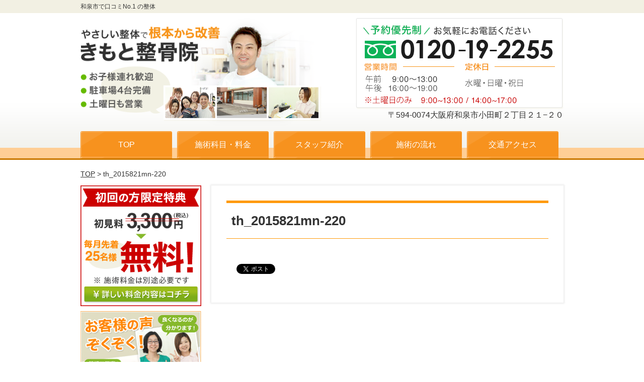

--- FILE ---
content_type: text/html; charset=UTF-8
request_url: https://kimoto-seikotu.com/symptomscat/neck/th_2015821mn-220/
body_size: 7965
content:
<!DOCTYPE html>
<!--[if lt IE 7 ]><html class="ie6" lang="ja" prefix="og: http://ogp.me/ns# fb: http://ogp.me/ns/fb# article: http://ogp.me/ns/article#"><![endif]-->
<!--[if IE 7 ]><html class="ie7" lang="ja" prefix="og: http://ogp.me/ns# fb: http://ogp.me/ns/fb# article: http://ogp.me/ns/article#"><![endif]-->
<!--[if IE 8 ]><html class="ie8" lang="ja" prefix="og: http://ogp.me/ns# fb: http://ogp.me/ns/fb# article: http://ogp.me/ns/article#"><![endif]-->
<!--[if IE 9 ]><html class="ie9" lang="ja" prefix="og: http://ogp.me/ns# fb: http://ogp.me/ns/fb# article: http://ogp.me/ns/article#"><![endif]-->
<!--[if (gt IE 9)|!(IE)]><!-->
<html lang="ja" prefix="og: http://ogp.me/ns# fb: http://ogp.me/ns/fb# article: http://ogp.me/ns/article#">
<!--<![endif]-->
<head>
<meta charset="utf-8">
<title>
 &raquo; th_2015821mn-220</title>
<meta name="viewport" content="width=device-width,user-scalable=yes">
<meta name="format-detection" content="telephone=no">
<link rel="shortcut icon" href="https://kimoto-seikotu.com/wp-content/themes/selfull/images/orange/favicon.ico">
<link rel="apple-touch-icon-precomposed" href="https://kimoto-seikotu.com/wp-content/themes/selfull/images/orange/apple-icon.png">
<link rel="stylesheet" href="https://kimoto-seikotu.com/wp-content/themes/selfull/css/reset.css" media="all">
<link rel="stylesheet" href="https://kimoto-seikotu.com/wp-content/themes/selfull/css/layout.css" media="all">
<link rel="stylesheet" href="https://kimoto-seikotu.com/wp-content/themes/selfull/css/module.css" media="all">
<link rel="stylesheet" href="https://kimoto-seikotu.com/wp-content/themes/selfull/css/page.css" media="all">
<link rel="stylesheet" href="https://kimoto-seikotu.com/wp-content/themes/selfull/css/print.css" media="all">
<link rel="stylesheet" href="https://kimoto-seikotu.com/wp-content/themes/selfull/css/block.css" media="all">
<link rel="stylesheet" href="https://kimoto-seikotu.com/wp-content/themes/selfull/css/important.css" media="all">
<link rel="stylesheet" href="https://kimoto-seikotu.com/wp-content/themes/selfull/css/site-color.css" media="all">
<link rel="stylesheet" href="https://kimoto-seikotu.com/wp-content/themes/selfull/style.css" media="all">

		<script type="text/javascript">
			window._wpemojiSettings = {"baseUrl":"https:\/\/s.w.org\/images\/core\/emoji\/72x72\/","ext":".png","source":{"concatemoji":"https:\/\/kimoto-seikotu.com\/wp-includes\/js\/wp-emoji-release.min.js?ver=4.3.1"}};
			!function(a,b,c){function d(a){var c=b.createElement("canvas"),d=c.getContext&&c.getContext("2d");return d&&d.fillText?(d.textBaseline="top",d.font="600 32px Arial","flag"===a?(d.fillText(String.fromCharCode(55356,56812,55356,56807),0,0),c.toDataURL().length>3e3):(d.fillText(String.fromCharCode(55357,56835),0,0),0!==d.getImageData(16,16,1,1).data[0])):!1}function e(a){var c=b.createElement("script");c.src=a,c.type="text/javascript",b.getElementsByTagName("head")[0].appendChild(c)}var f,g;c.supports={simple:d("simple"),flag:d("flag")},c.DOMReady=!1,c.readyCallback=function(){c.DOMReady=!0},c.supports.simple&&c.supports.flag||(g=function(){c.readyCallback()},b.addEventListener?(b.addEventListener("DOMContentLoaded",g,!1),a.addEventListener("load",g,!1)):(a.attachEvent("onload",g),b.attachEvent("onreadystatechange",function(){"complete"===b.readyState&&c.readyCallback()})),f=c.source||{},f.concatemoji?e(f.concatemoji):f.wpemoji&&f.twemoji&&(e(f.twemoji),e(f.wpemoji)))}(window,document,window._wpemojiSettings);
		</script>
		<style type="text/css">
img.wp-smiley,
img.emoji {
	display: inline !important;
	border: none !important;
	box-shadow: none !important;
	height: 1em !important;
	width: 1em !important;
	margin: 0 .07em !important;
	vertical-align: -0.1em !important;
	background: none !important;
	padding: 0 !important;
}
</style>
<link rel='stylesheet' id='contact-form-7-css'  href='https://kimoto-seikotu.com/wp-content/plugins/contact-form-7/includes/css/styles.css?ver=4.3' type='text/css' media='all' />
<script type='text/javascript' src='https://kimoto-seikotu.com/wp-includes/js/jquery/jquery.js?ver=1.11.3'></script>
<script type='text/javascript' src='https://kimoto-seikotu.com/wp-includes/js/jquery/jquery-migrate.min.js?ver=1.2.1'></script>
<link rel='shortlink' href='https://kimoto-seikotu.com/?p=2641' />
<script>
  (function(i,s,o,g,r,a,m){i['GoogleAnalyticsObject']=r;i[r]=i[r]||function(){
  (i[r].q=i[r].q||[]).push(arguments)},i[r].l=1*new Date();a=s.createElement(o),
  m=s.getElementsByTagName(o)[0];a.async=1;a.src=g;m.parentNode.insertBefore(a,m)
  })(window,document,'script','https://www.google-analytics.com/analytics.js','ga');

  ga('create', 'UA-37784164-1', 'auto');
  ga('send', 'pageview');

</script><!-- Google Tag Manager -->
<script>(function(w,d,s,l,i){w[l]=w[l]||[];w[l].push({'gtm.start':
new Date().getTime(),event:'gtm.js'});var f=d.getElementsByTagName(s)[0],
j=d.createElement(s),dl=l!='dataLayer'?'&l='+l:'';j.async=true;j.src=
'https://www.googletagmanager.com/gtm.js?id='+i+dl;f.parentNode.insertBefore(j,f);
})(window,document,'script','dataLayer','GTM-MQSTHM4');</script>
<!-- End Google Tag Manager -->
</head>

<body id="site-color-orange" class="attachment">
<div id="fb-root"></div>
<script>(function(d, s, id) {
  var js, fjs = d.getElementsByTagName(s)[0];
  if (d.getElementById(id)) return;
  js = d.createElement(s); js.id = id;
  js.src = "//connect.facebook.net/ja_JP/all.js#xfbml=1&appId=218278931565089";
  fjs.parentNode.insertBefore(js, fjs);
}(document, 'script', 'facebook-jssdk'));</script>
<div id="site">
  <header id="global-header" role="banner">
		<h1 class="site-title"><span class="inner">和泉市で口コミNo.1 の整体</span></h1>
			
<div id="hdbg">
<div class="inner">
			<div id="global-header-main-pc" class="clearfix">
				<div id="global-header-main-pc-left">
					<p class="logo"><a href="https://kimoto-seikotu.com/"><img src="https://kimoto-seikotu.com/wp-content/uploads/2016/03/header-logo.png" alt="きもと整骨院" rel="home" /></a></p>
						
				</div>
				<div id="global-header-main-pc-right">

<p><a href="https://kimoto-seikotu.com/contact/"><img src="https://kimoto-seikotu.com/wp-content/themes/selfull/images/common/head01.png"></a></p>
<p class="address">〒594-0074大阪府和泉市小田町２丁目２１−２０</p>
				</div>
			</div>
			
			<div id="global-header-main-sp" class="clearfix fixed-set">
				<div id="global-header-main-sp-left">
					<p class="logo"><a href="https://kimoto-seikotu.com/"><img src="https://kimoto-seikotu.com/wp-content/uploads/2016/03/sp-logo.png" title="きもと整骨院" rel="home" /></a></p>
				</div>
							</div>
						
		</div><!-- / .inner -->
</div>
		
		<nav id="global-nav-pc" class="fixed-set" role="navigation">
			<div class="menu-%e3%82%b0%e3%83%ad%e3%83%bc%e3%83%90%e3%83%ab%e3%83%a1%e3%83%8b%e3%83%a5%e3%83%bc-container"><ul id="menu-%e3%82%b0%e3%83%ad%e3%83%bc%e3%83%90%e3%83%ab%e3%83%a1%e3%83%8b%e3%83%a5%e3%83%bc" class="menu"><li id="menu-item-1587" class="menu-item menu-item-type-post_type menu-item-object-page menu-item-1587"><a href="https://kimoto-seikotu.com/">TOP</a></li>
<li id="menu-item-1575" class="menu-item menu-item-type-post_type menu-item-object-page menu-item-1575"><a href="https://kimoto-seikotu.com/menu/">施術科目・料金</a></li>
<li id="menu-item-1574" class="menu-item menu-item-type-post_type menu-item-object-page menu-item-1574"><a href="https://kimoto-seikotu.com/staff/">スタッフ紹介</a></li>
<li id="menu-item-1577" class="menu-item menu-item-type-post_type menu-item-object-page menu-item-1577"><a href="https://kimoto-seikotu.com/flow/">施術の流れ</a></li>
<li id="menu-item-1576" class="menu-item menu-item-type-post_type menu-item-object-page menu-item-1576"><a href="https://kimoto-seikotu.com/access/">交通アクセス</a></li>
</ul></div>		</nav><!-- / #global-nav-pc --> 
		
		<div id="global-nav-sp" class="fixed" role="navigation">
			<ul class="clearfix">
				<li class="top"><a href="https://kimoto-seikotu.com/">トップ</a></li>
				<li class="menu"><a href="https://kimoto-seikotu.com/menu/">施術・料金</a></li>
				<li class="time"><a href="https://kimoto-seikotu.com/time/">営業時間</a></li>
				<li class="access"><a href="https://kimoto-seikotu.com/access/">アクセス</a></li>
				<li class="contact"><a href="https://kimoto-seikotu.com/contact/"><span>お問合せ</span></a></li>
			</ul>
		</div><!-- / #global-nav-sp--> 
	</header><!-- / #global-header -->
	
	<div id="contents" class="clearfix">
					<div class="breadcrumb"><div class="inner"><a href="https://kimoto-seikotu.com">TOP</a> &gt;
									th_2015821mn-220							</div></div>
				<main id="main" role="main">
	<article id="id-2641" class="type-page">
		<header class="entry-header">
			<h1>th_2015821mn-220</h1>
		</header><!-- .entry-header -->
		
		<div class="entry-content">
			<div class="editor"></div>
						<div id="sns-box">
    <ul class="clearfix">
      <li class="facebook">
				<div class="fb-like" data-href="https://kimoto-seikotu.com/symptomscat/neck/th_2015821mn-220/" data-layout="button_count" data-action="like" data-show-faces="false" data-share="false"/>      </li>
      <li class="twitter">
				<a href="https://twitter.com/share" class="twitter-share-button" data-count="vertical" data-via="" data-url="https://kimoto-seikotu.com/symptomscat/neck/th_2015821mn-220/" data-text="th_2015821mn-220">Tweet</a><script type="text/javascript" src="//platform.twitter.com/widgets.js"></script> 
      </li>
      <li class="googleplus"><script type="text/javascript" src="https://apis.google.com/js/plusone.js"></script>
        <g:plusone href="https://kimoto-seikotu.com/symptomscat/neck/th_2015821mn-220/"></g:plusone>
      </li>
      <li class="hatena">
				<a href="https://b.hatena.ne.jp/entry/https://kimoto-seikotu.com/symptomscat/neck/th_2015821mn-220/" class="hatena-bookmark-button" data-hatena-bookmark-title="th_2015821mn-220｜和泉市・岸和田市の整体なら、きもと整骨院"  title="このエントリーをはてなブックマークに追加"><img src="https://b.st-hatena.com/images/entry-button/button-only.gif" alt="このエントリーをはてなブックマークに追加" width="20" height="20" style="border: none;" /></a><script type="text/javascript" src="https://b.st-hatena.com/js/bookmark_button.js" charset="utf-8" async></script> 
      </li>
			<li class="line">
				<script type="text/javascript" src="//media.line.me/js/line-button.js?v=20140411" ></script>
				<script type="text/javascript">
				new media_line_me.LineButton({"pc":false,"lang":"ja","type":"a"});
				</script>
			</li>
    </ul>
</div>

		</div><!-- .entry-content --> 
		
	</article>
					</main><!-- #main -->
		<aside id="side" role="complementary">
			<ul class="side-bnr">
			<li><a href="/menu" ><img src="https://kimoto-seikotu.com/wp-content/uploads/2021/04/offer-side.png" alt="初回の方限定"></a></li>			<li><a href="/voices" ><img src="https://kimoto-seikotu.com/wp-content/uploads/2015/12/side-02.png" alt="お客様の声"></a></li>			<li><a href="https://kimoto-seikotu.com/recruit/" ><img src="https://kimoto-seikotu.com/wp-content/uploads/2016/05/kyujin-banner-p1.jpg" alt="きもと整骨院の求人情報"></a></li>		</ul>
		
		
		
	<div class="side-nav">
		<h2 class="side-nav-title">当院について</h2>
		<div class="menu-%e3%82%b5%e3%82%a4%e3%83%89%ef%bc%86%e3%83%95%e3%83%83%e3%82%bf%e3%83%bc-container"><ul id="menu-%e3%82%b5%e3%82%a4%e3%83%89%ef%bc%86%e3%83%95%e3%83%83%e3%82%bf%e3%83%bc" class="menu"><li id="menu-item-1580" class="menu-item menu-item-type-post_type menu-item-object-page menu-item-1580"><a href="https://kimoto-seikotu.com/">TOP</a></li>
<li id="menu-item-1581" class="menu-item menu-item-type-post_type menu-item-object-page menu-item-1581"><a href="https://kimoto-seikotu.com/staff/">スタッフ紹介</a></li>
<li id="menu-item-1586" class="menu-item menu-item-type-post_type menu-item-object-page menu-item-1586"><a href="https://kimoto-seikotu.com/menu/">施術科目・料金</a></li>
<li id="menu-item-3313" class="menu-item menu-item-type-post_type menu-item-object-page menu-item-3313"><a href="https://kimoto-seikotu.com/flow/">施術の流れ</a></li>
<li id="menu-item-3312" class="menu-item menu-item-type-post_type menu-item-object-page menu-item-3312"><a href="https://kimoto-seikotu.com/contact/">お問合せ</a></li>
<li id="menu-item-1583" class="menu-item menu-item-type-post_type menu-item-object-page menu-item-1583"><a href="https://kimoto-seikotu.com/faq/">よくあるご質問</a></li>
<li id="menu-item-1582" class="menu-item menu-item-type-post_type menu-item-object-page menu-item-1582"><a href="https://kimoto-seikotu.com/access/">交通アクセス</a></li>
<li id="menu-item-1578" class="menu-item menu-item-type-post_type menu-item-object-page menu-item-1578"><a href="https://kimoto-seikotu.com/voices/">お客様の声</a></li>
<li id="menu-item-2771" class="menu-item menu-item-type-post_type menu-item-object-page menu-item-2771"><a href="https://kimoto-seikotu.com/cases/">症例報告</a></li>
<li id="menu-item-2239" class="menu-item menu-item-type-post_type menu-item-object-page menu-item-2239"><a href="https://kimoto-seikotu.com/recommend/">同業者からの推薦動画</a></li>
<li id="menu-item-1579" class="menu-item menu-item-type-post_type menu-item-object-page menu-item-1579"><a href="https://kimoto-seikotu.com/sitemap/">サイトマップ</a></li>
<li id="menu-item-2334" class="menu-item menu-item-type-post_type menu-item-object-page menu-item-2334"><a href="https://kimoto-seikotu.com/recruit/">求人情報</a></li>
</ul></div>	</div><!-- / .side-nav -->

	<div class="side-nav">
		<h2 class="side-nav-title">お悩みの症状</h2>
		<div class="menu-%e4%b8%80%e8%88%ac%e7%97%87%e7%8a%b6-container"><ul id="menu-%e4%b8%80%e8%88%ac%e7%97%87%e7%8a%b6" class="menu"><li id="menu-item-3222" class="menu-item menu-item-type-post_type menu-item-object-symptomscat menu-item-3222"><a href="https://kimoto-seikotu.com/symptomscat/memai/">めまい</a></li>
<li id="menu-item-1779" class="menu-item menu-item-type-post_type menu-item-object-symptomscat menu-item-1779"><a href="https://kimoto-seikotu.com/symptomscat/zutsu/">頭痛</a></li>
<li id="menu-item-2978" class="menu-item menu-item-type-post_type menu-item-object-symptomscat menu-item-2978"><a href="https://kimoto-seikotu.com/symptomscat/henzutu/">偏頭痛</a></li>
<li id="menu-item-2865" class="menu-item menu-item-type-post_type menu-item-object-symptomscat menu-item-2865"><a href="https://kimoto-seikotu.com/symptomscat/menieru/">メニエール病</a></li>
<li id="menu-item-3000" class="menu-item menu-item-type-post_type menu-item-object-symptomscat menu-item-3000"><a href="https://kimoto-seikotu.com/symptomscat/toui/">良性発作性頭位めまい症(BPPV)</a></li>
<li id="menu-item-3192" class="menu-item menu-item-type-post_type menu-item-object-symptomscat menu-item-3192"><a href="https://kimoto-seikotu.com/symptomscat/atopic/">アトピー性皮膚炎</a></li>
<li id="menu-item-1778" class="menu-item menu-item-type-post_type menu-item-object-symptomscat menu-item-1778"><a href="https://kimoto-seikotu.com/symptomscat/gakukansetsu/">顎関節症・あごの痛み</a></li>
<li id="menu-item-1777" class="menu-item menu-item-type-post_type menu-item-object-symptomscat menu-item-1777"><a href="https://kimoto-seikotu.com/symptomscat/youtsu/">腰痛</a></li>
<li id="menu-item-1774" class="menu-item menu-item-type-post_type menu-item-object-symptomscat menu-item-1774"><a href="https://kimoto-seikotu.com/symptomscat/zakotsushinkei/">坐骨神経痛</a></li>
<li id="menu-item-2752" class="menu-item menu-item-type-post_type menu-item-object-symptomscat menu-item-2752"><a href="https://kimoto-seikotu.com/symptomscat/kyousaku/">脊柱管狭窄症</a></li>
<li id="menu-item-1644" class="menu-item menu-item-type-post_type menu-item-object-symptomscat menu-item-1644"><a href="https://kimoto-seikotu.com/symptomscat/hernia/">腰椎椎間板ヘルニア</a></li>
<li id="menu-item-2747" class="menu-item menu-item-type-post_type menu-item-object-symptomscat menu-item-2747"><a href="https://kimoto-seikotu.com/symptomscat/suberi/">腰椎すべり症</a></li>
<li id="menu-item-2194" class="menu-item menu-item-type-post_type menu-item-object-symptomscat menu-item-2194"><a href="https://kimoto-seikotu.com/symptomscat/rijokin/">梨状筋症候群</a></li>
<li id="menu-item-3142" class="menu-item menu-item-type-post_type menu-item-object-symptomscat menu-item-3142"><a href="https://kimoto-seikotu.com/symptomscat/post-3097/">お尻（尾骨）の痛み</a></li>
<li id="menu-item-1776" class="menu-item menu-item-type-post_type menu-item-object-symptomscat menu-item-1776"><a href="https://kimoto-seikotu.com/symptomscat/gikkuri/">ぎっくり腰</a></li>
<li id="menu-item-2407" class="menu-item menu-item-type-post_type menu-item-object-symptomscat menu-item-2407"><a href="https://kimoto-seikotu.com/symptomscat/keituisyou/">頸椎症</a></li>
<li id="menu-item-2377" class="menu-item menu-item-type-post_type menu-item-object-symptomscat menu-item-2377"><a href="https://kimoto-seikotu.com/symptomscat/keituiherunia/">頸椎椎間板ヘルニア</a></li>
<li id="menu-item-2665" class="menu-item menu-item-type-post_type menu-item-object-symptomscat menu-item-2665"><a href="https://kimoto-seikotu.com/symptomscat/neck/">ストレートネック</a></li>
<li id="menu-item-1763" class="menu-item menu-item-type-post_type menu-item-object-symptomscat menu-item-1763"><a href="https://kimoto-seikotu.com/symptomscat/katakori/">肩こり</a></li>
<li id="menu-item-3050" class="menu-item menu-item-type-post_type menu-item-object-symptomscat menu-item-3050"><a href="https://kimoto-seikotu.com/symptomscat/senaka/">背中の痛み</a></li>
<li id="menu-item-3094" class="menu-item menu-item-type-post_type menu-item-object-symptomscat menu-item-3094"><a href="https://kimoto-seikotu.com/symptomscat/rokkan/">肋間神経痛</a></li>
<li id="menu-item-3008" class="menu-item menu-item-type-post_type menu-item-object-symptomscat menu-item-3008"><a href="https://kimoto-seikotu.com/symptomscat/kyoukaku/">胸郭出口症候群</a></li>
<li id="menu-item-3012" class="menu-item menu-item-type-post_type menu-item-object-symptomscat menu-item-3012"><a href="https://kimoto-seikotu.com/symptomscat/syakakukin/">斜角筋症候群</a></li>
<li id="menu-item-3014" class="menu-item menu-item-type-post_type menu-item-object-symptomscat menu-item-3014"><a href="https://kimoto-seikotu.com/symptomscat/rokusa/">肋鎖症候群</a></li>
<li id="menu-item-3025" class="menu-item menu-item-type-post_type menu-item-object-symptomscat menu-item-3025"><a href="https://kimoto-seikotu.com/symptomscat/kagaiten/">過外転症候群（小胸筋症候群）</a></li>
<li id="menu-item-2532" class="menu-item menu-item-type-post_type menu-item-object-symptomscat menu-item-2532"><a href="https://kimoto-seikotu.com/symptomscat/syukonkan/">手根管症候群</a></li>
<li id="menu-item-2555" class="menu-item menu-item-type-post_type menu-item-object-symptomscat menu-item-2555"><a href="https://kimoto-seikotu.com/symptomscat/baneyubi/">ばね指（弾発指）</a></li>
<li id="menu-item-1775" class="menu-item menu-item-type-post_type menu-item-object-symptomscat menu-item-1775"><a href="https://kimoto-seikotu.com/symptomscat/kokansetsu/">変形性股関節症</a></li>
<li id="menu-item-2730" class="menu-item menu-item-type-post_type menu-item-object-symptomscat menu-item-2730"><a href="https://kimoto-seikotu.com/symptomscat/hiza/">膝の痛み</a></li>
<li id="menu-item-2558" class="menu-item menu-item-type-post_type menu-item-object-symptomscat menu-item-2558"><a href="https://kimoto-seikotu.com/symptomscat/henkeihiza/">変形性膝関節症</a></li>
<li id="menu-item-2519" class="menu-item menu-item-type-post_type menu-item-object-symptomscat menu-item-2519"><a href="https://kimoto-seikotu.com/symptomscat/kakato/">かかとの痛み</a></li>
<li id="menu-item-2522" class="menu-item menu-item-type-post_type menu-item-object-symptomscat menu-item-2522"><a href="https://kimoto-seikotu.com/symptomscat/syoukotukyoku/">踵骨棘</a></li>
<li id="menu-item-1773" class="menu-item menu-item-type-post_type menu-item-object-symptomscat menu-item-1773"><a href="https://kimoto-seikotu.com/symptomscat/gaihanboshi/">外反母趾</a></li>
<li id="menu-item-2374" class="menu-item menu-item-type-post_type menu-item-object-symptomscat menu-item-2374"><a href="https://kimoto-seikotu.com/symptomscat/morton/">モートン病</a></li>
<li id="menu-item-2540" class="menu-item menu-item-type-post_type menu-item-object-symptomscat menu-item-2540"><a href="https://kimoto-seikotu.com/symptomscat/gaikeikotu/">有痛性外脛骨</a></li>
<li id="menu-item-3034" class="menu-item menu-item-type-post_type menu-item-object-symptomscat menu-item-3034"><a href="https://kimoto-seikotu.com/symptomscat/ien/">慢性胃炎</a></li>
<li id="menu-item-3041" class="menu-item menu-item-type-post_type menu-item-object-symptomscat menu-item-3041"><a href="https://kimoto-seikotu.com/symptomscat/ibs/">過敏性腸症候群（IBS）</a></li>
<li id="menu-item-3230" class="menu-item menu-item-type-post_type menu-item-object-symptomscat menu-item-3230"><a href="https://kimoto-seikotu.com/symptomscat/gyakuryuusei/">逆流性食道炎</a></li>
</ul></div>	</div><!-- / .side-nav -->

	<div class="side-nav">
		<h2 class="side-nav-title">妊娠中や産後の症状</h2>
		<div class="menu-%e5%a6%8a%e5%a8%a0%e4%b8%ad%e3%82%84%e7%94%a3%e5%be%8c%e3%81%ae%e7%97%87%e7%8a%b6-container"><ul id="menu-%e5%a6%8a%e5%a8%a0%e4%b8%ad%e3%82%84%e7%94%a3%e5%be%8c%e3%81%ae%e7%97%87%e7%8a%b6" class="menu"><li id="menu-item-1761" class="menu-item menu-item-type-post_type menu-item-object-symptomscat menu-item-1761"><a href="https://kimoto-seikotu.com/symptomscat/maternity/">妊婦マタニティ整体</a></li>
<li id="menu-item-3271" class="menu-item menu-item-type-post_type menu-item-object-symptomscat menu-item-3271"><a href="https://kimoto-seikotu.com/symptomscat/post-3268/">妊娠中の恥骨痛</a></li>
<li id="menu-item-1780" class="menu-item menu-item-type-post_type menu-item-object-symptomscat menu-item-1780"><a href="https://kimoto-seikotu.com/symptomscat/kotsuban/">骨盤矯正・産後の骨盤矯正</a></li>
<li id="menu-item-2464" class="menu-item menu-item-type-post_type menu-item-object-symptomscat menu-item-2464"><a href="https://kimoto-seikotu.com/symptomscat/sisei/">姿勢矯正（猫背・まき肩）</a></li>
<li id="menu-item-2530" class="menu-item menu-item-type-post_type menu-item-object-symptomscat menu-item-2530"><a href="https://kimoto-seikotu.com/symptomscat/kensyouen/">腱鞘炎（ドケルバン病）</a></li>
</ul></div>	</div><!-- / .side-nav -->

	<div class="side-nav">
		<h2 class="side-nav-title">スポーツでの怪我</h2>
		<div class="menu-%e3%82%b9%e3%83%9d%e3%83%bc%e3%83%84%e3%81%a7%e3%81%ae%e6%80%aa%e6%88%91-container"><ul id="menu-%e3%82%b9%e3%83%9d%e3%83%bc%e3%83%84%e3%81%a7%e3%81%ae%e6%80%aa%e6%88%91" class="menu"><li id="menu-item-3327" class="menu-item menu-item-type-post_type menu-item-object-symptomscat menu-item-3327"><a href="https://kimoto-seikotu.com/symptomscat/bunri/">腰椎分離症</a></li>
<li id="menu-item-3003" class="menu-item menu-item-type-post_type menu-item-object-symptomscat menu-item-3003"><a href="https://kimoto-seikotu.com/symptomscat/runner/">腸脛靱帯炎（ランナー膝）</a></li>
<li id="menu-item-1762" class="menu-item menu-item-type-post_type menu-item-object-symptomscat menu-item-1762"><a href="https://kimoto-seikotu.com/symptomscat/sokuteikinmaku/">足底筋膜炎</a></li>
<li id="menu-item-2718" class="menu-item menu-item-type-post_type menu-item-object-symptomscat menu-item-2718"><a href="https://kimoto-seikotu.com/symptomscat/akiresukenen/">アキレス腱炎</a></li>
<li id="menu-item-2526" class="menu-item menu-item-type-post_type menu-item-object-symptomscat menu-item-2526"><a href="https://kimoto-seikotu.com/symptomscat/goruhuhiji/">ゴルフ肘（内側上顆炎）</a></li>
<li id="menu-item-2528" class="menu-item menu-item-type-post_type menu-item-object-symptomscat menu-item-2528"><a href="https://kimoto-seikotu.com/symptomscat/tenisuhiji/">テニス肘（外側上顆炎）</a></li>
</ul></div>	</div><!-- / .side-nav -->

	
			<ul class="side-bnr">
						<li><a href="/faq" ><img src="https://kimoto-seikotu.com/wp-content/uploads/2015/12/side-05.png" alt="よくある質問"></a></li>			<li><a href="https://kimoto-seikotu.com/access/" ><img src="https://kimoto-seikotu.com/wp-content/uploads/2018/06/side-time1.png" alt=""></a></li>		</ul>
		
		

			
		<div class="fb-like-box" data-href="https://www.facebook.com/kimoto2010" data-width="238" data-height="350" data-colorscheme="light" data-show-faces="true" data-header="true" data-stream="false" data-show-border="true"></div>
			<!-- <div class="ekiten">
		<h2 class="ekiten-title"><a href="https://www.ekiten.jp/shop_6002395/?tnm=rsw" target="_blank" style="color:#222; font-weight:bold; font-size:12px;">
		きもと整骨院の口コミをもっと見る</a></h2>
		<iframe width="100%" height="300px" scrolling="no" frameborder="0" src="https://www.ekiten.jp/shop_6002395/tools_review_show_widget_230_300.html" allowtransparency="true" style="background:#FFF;"></iframe>
		<p class="ekiten-logo"><a href="https://www.ekiten.jp/?tnm=rsw" target="_blank"><img src="https://www.img01.ekiten.jp/images/measure_review_show_widget.gif" width="120" border="0" style="margin-top:5px;"/></a></p>
	</div>
	-->
		
		
				<div class="side-nav">
			<h2 class="side-nav-title">ブログ</h2>
			<ul>
						
					<li><a href="https://kimoto-seikotu.com/2021/04/15/post-3203/">緊張型頭痛を予防・改善する食べ物はなに？</a></li>
						
					<li><a href="https://kimoto-seikotu.com/2021/04/13/post-3200/">肩こりと頭痛の関係とは？</a></li>
						
					<li><a href="https://kimoto-seikotu.com/2020/04/28/post-3161/">慢性腰痛の人のための寝起きにおすすめストレッチ</a></li>
						
					<li><a href="https://kimoto-seikotu.com/2020/04/20/post-3144/">コロナウイルス対策による営業日変更のお知らせ</a></li>
						
					<li><a href="https://kimoto-seikotu.com/2018/12/18/post-3089/">年末年始のお知らせ（２０１８年〜２０１９年）</a></li>
						
					<li><a href="https://kimoto-seikotu.com/2018/07/30/post-3070/">【２０１８年お盆休みのお知らせ】</a></li>
						
					<li><a href="https://kimoto-seikotu.com/2018/04/20/post-3037/">【２０１８年ゴールデンウィークのお知らせ】</a></li>
							</ul>
		</div><!-- / .side-nav -->
		</aside><!-- / #side -->	</div><!-- / #contents -->
	
	<footer id="global-footer" class="fixed-set " role="contentinfo">
		<p id="page-top"><a class="scroll" href="#global-header">ページ上部へ ↑</a></p>
	
		 <div id="global-footer-nav">
			<div class="inner">
				<div class="menu-%e3%82%b5%e3%82%a4%e3%83%89%ef%bc%86%e3%83%95%e3%83%83%e3%82%bf%e3%83%bc-container"><ul id="menu-%e3%82%b5%e3%82%a4%e3%83%89%ef%bc%86%e3%83%95%e3%83%83%e3%82%bf%e3%83%bc-1" class="menu"><li class="menu-item menu-item-type-post_type menu-item-object-page menu-item-1580"><a href="https://kimoto-seikotu.com/">TOP</a></li>
<li class="menu-item menu-item-type-post_type menu-item-object-page menu-item-1581"><a href="https://kimoto-seikotu.com/staff/">スタッフ紹介</a></li>
<li class="menu-item menu-item-type-post_type menu-item-object-page menu-item-1586"><a href="https://kimoto-seikotu.com/menu/">施術科目・料金</a></li>
<li class="menu-item menu-item-type-post_type menu-item-object-page menu-item-3313"><a href="https://kimoto-seikotu.com/flow/">施術の流れ</a></li>
<li class="menu-item menu-item-type-post_type menu-item-object-page menu-item-3312"><a href="https://kimoto-seikotu.com/contact/">お問合せ</a></li>
<li class="menu-item menu-item-type-post_type menu-item-object-page menu-item-1583"><a href="https://kimoto-seikotu.com/faq/">よくあるご質問</a></li>
<li class="menu-item menu-item-type-post_type menu-item-object-page menu-item-1582"><a href="https://kimoto-seikotu.com/access/">交通アクセス</a></li>
<li class="menu-item menu-item-type-post_type menu-item-object-page menu-item-1578"><a href="https://kimoto-seikotu.com/voices/">お客様の声</a></li>
<li class="menu-item menu-item-type-post_type menu-item-object-page menu-item-2771"><a href="https://kimoto-seikotu.com/cases/">症例報告</a></li>
<li class="menu-item menu-item-type-post_type menu-item-object-page menu-item-2239"><a href="https://kimoto-seikotu.com/recommend/">同業者からの推薦動画</a></li>
<li class="menu-item menu-item-type-post_type menu-item-object-page menu-item-1579"><a href="https://kimoto-seikotu.com/sitemap/">サイトマップ</a></li>
<li class="menu-item menu-item-type-post_type menu-item-object-page menu-item-2334"><a href="https://kimoto-seikotu.com/recruit/">求人情報</a></li>
</ul></div>			</div>
		 </div><!-- / .global-footer-nav --> 
		
		<div id="global-footer-main-pc">
			<div class="inner clearfix">

<p class="aC">
きもと整骨院／住所：〒594-0074 大阪府和泉市小田町２丁目２１−２０／電話：0120-19-2255<br>
Copyright © 2015 きもと整骨院 All Rights Reserved.
</p>

				
			</div>
		</div>
	</footer><!-- / #global-footer -->
</div><!-- /#site -->

<!--[if lt IE 9]><script src="https://html5shiv.googlecode.com/svn/trunk/html5.js"></script><![endif]-->
<script src="https://maps.googleapis.com/maps/api/js?v=3.exp&sensor=false"></script>
<script src="https://kimoto-seikotu.com/wp-content/themes/selfull/js/common.js"></script>
<script src="https://kimoto-seikotu.com/wp-content/themes/selfull/js/google-map.js"></script>
<script src="https://kimoto-seikotu.com/wp-content/themes/selfull/js/ga.js"></script>
<script type='text/javascript' src='https://kimoto-seikotu.com/wp-content/plugins/contact-form-7/includes/js/jquery.form.min.js?ver=3.51.0-2014.06.20'></script>
<script type='text/javascript'>
/* <![CDATA[ */
var _wpcf7 = {"loaderUrl":"https:\/\/kimoto-seikotu.com\/wp-content\/plugins\/contact-form-7\/images\/ajax-loader.gif","sending":"\u9001\u4fe1\u4e2d ..."};
/* ]]> */
</script>
<script type='text/javascript' src='https://kimoto-seikotu.com/wp-content/plugins/contact-form-7/includes/js/scripts.js?ver=4.3'></script>
<!-- Google Code for 新電話発信 Conversion Page
In your html page, add the snippet and call
goog_report_conversion when someone clicks on the
phone number link or button. -->
<script type="text/javascript">
  /* <![CDATA[ */
  goog_snippet_vars = function() {
    var w = window;
    w.google_conversion_id = 1015080691;
    w.google_conversion_label = "l1g3COyfkGcQ882D5AM";
    w.google_remarketing_only = false;
  }
  // DO NOT CHANGE THE CODE BELOW.
  goog_report_conversion = function(url) {
    goog_snippet_vars();
    window.google_conversion_format = "3";
    var opt = new Object();
    opt.onload_callback = function() {
    if (typeof(url) != 'undefined') {
      window.location = url;
    }
  }
  var conv_handler = window['google_trackConversion'];
  if (typeof(conv_handler) == 'function') {
    conv_handler(opt);
  }
}
/* ]]> */
</script>
<script type="text/javascript"
  src="//www.googleadservices.com/pagead/conversion_async.js">
</script></body>
</html>

--- FILE ---
content_type: text/html; charset=utf-8
request_url: https://accounts.google.com/o/oauth2/postmessageRelay?parent=https%3A%2F%2Fkimoto-seikotu.com&jsh=m%3B%2F_%2Fscs%2Fabc-static%2F_%2Fjs%2Fk%3Dgapi.lb.en.2kN9-TZiXrM.O%2Fd%3D1%2Frs%3DAHpOoo_B4hu0FeWRuWHfxnZ3V0WubwN7Qw%2Fm%3D__features__
body_size: 160
content:
<!DOCTYPE html><html><head><title></title><meta http-equiv="content-type" content="text/html; charset=utf-8"><meta http-equiv="X-UA-Compatible" content="IE=edge"><meta name="viewport" content="width=device-width, initial-scale=1, minimum-scale=1, maximum-scale=1, user-scalable=0"><script src='https://ssl.gstatic.com/accounts/o/2580342461-postmessagerelay.js' nonce="xMn1hCdNJdeIXHrpHe5KPA"></script></head><body><script type="text/javascript" src="https://apis.google.com/js/rpc:shindig_random.js?onload=init" nonce="xMn1hCdNJdeIXHrpHe5KPA"></script></body></html>

--- FILE ---
content_type: text/css
request_url: https://kimoto-seikotu.com/wp-content/themes/selfull/css/page.css
body_size: 992
content:
/*
Theme Name: CT
*/
/* ///////////////////////////////////////////////////////////////////

staff

/////////////////////////////////////////////////////////////////// */
#page-staff {
}
#page-staff .staffSect {
}
#page-staff .staffSect .staffBlock .left{
  text-align: center;
}
#page-staff .iview_photo {
  margin:0 10px 10px 10px;
  float:right;
}
#page-staff .iview_photo.left {
  float: left;
}
#page-staff .iview_photo img {
  width: 200px;
}
#page-staff .right dt {
  background: #dddddd;
  padding: 0 5px;
}
#page-staff .right dd {
  margin-bottom:5px;
}
@media screen and (max-width:600px) {
 #page-staff .iview_photo,
 #page-staff .iview_photo.left {
  float:none;
  text-align: center;
  margin-left: 0px;
}
#page-staff .iview_photo img {
  width: auto;
}
}

/* ///////////////////////////////////////////////////////////////////

faq

/////////////////////////////////////////////////////////////////// */
#page-faq {
}
#page-faq .more_photo {
  margin:0 0 10px 10px;
  float:right;
}

/* ///////////////////////////////////////////////////////////////////

voice

/////////////////////////////////////////////////////////////////// */
#page-voice {
}
#page-voice .other-voice,
#page-voice .other-voice th,
#page-voice .other-voice td {
  margin:0; 
  background: none transparent;
  border:0;
  border-bottom: 1px solid #cccccc;
  vertical-align: middle;
  padding: 15px 10px;
}
#page-voice .other-voice th {
  text-align: left;
}
#page-voice .other-voice td {
  width: 80px;
}

/* ///////////////////////////////////////////////////////////////////

case

/////////////////////////////////////////////////////////////////// */
.cat-sort {
	margin: 15px 0;
	padding: 15px 3% 0;
	border: solid 1px #d5d3c5;
	background: #fffef7;
}
.cat-sort p {
	margin-bottom: 10px;
	font-weight: bold;
	font-size: 16px;
}
.cat-sort p:before {
	margin-right: 8px;
	content: "▼";
}
.cat-sort ul li {
	display: inline-block;
	padding-right: 10px;
	margin: 0 10px 5px 0;
	border-right: solid 1px #000;
	font-size: 14px;
	font-weight: bold;
}
.cat-sort ul li:last-child {
	margin-right:0;
	padding: 0;
	border: none;
}
.cat-sort ul li a {
	color: #000;
}
.cat-sort ul li a:hover {
	text-decoration: none;
}
.cat-sort ul li.current a {
	color: #ED5300;
}
#page-case .user-area .user-info {
	float: left;
	width: 65%;
	margin-bottom: 10px;
	border-bottom: solid 1px #ddd;
}
#page-case .user-area .user-info dl {
	display: table;
	width: 100%;
	border: 1px solid #ddd;
	border-bottom: none;
}
#page-case .user-area .user-info dl dt {
	display: table-cell;
	padding: 10px;
	background: #f0f0f0;
	width: 30%;
}
#page-case .user-area .user-info dl dd {
	display: table-cell;
	padding: 10px;
}
#page-case .user-area .user-img{
	float: right;
	width: 30%;
}

#page-case .case-btn {
	text-align: center;
}
#page-case .case-btn a {
	display: inline-block;
	padding: 10px 20px;
	background: #f7921e;
	border-bottom: solid 4px #ca7800;
	border-radius: 5px;
	text-decoration: none;
	color: #fff;
}
#page-case .circumstances {
	padding: 10px 3%;
	background: #fffff8;
	border: solid 1px #e2e0c6;
}

/* ///////////////////////////////////////////////////////////////////

time

/////////////////////////////////////////////////////////////////// */

#page-time {
}
#page-time p.announcement {
	margin-bottom: 30px;
	padding: 5px 3%;
	border: solid 1px #af779c;
	background-color: #fbe9f9;
	font-weight: bold;
	color: #bb0f0f;
}


/* ///////////////////////////////////////////////////////////////////

contact

/////////////////////////////////////////////////////////////////// */

#page-contact {
}
#page-contact input,
#page-contact textarea {
  padding: 8px 2%;
  display:block;
  width:95%;
  margin:0 auto;
	font-size: 18px;
}
#page-contact input[type="submit"]{
  padding:15px 0;
  font-size:16px;
  width:30%;
}

/* ///////////////////////////////////////////////////////////////////

other

/////////////////////////////////////////////////////////////////// */
.symptoms-btn a {
	display: block;
	margin-bottom: 10px;
	padding: 10px 20px;
	background: #f7921e;
	border-bottom: solid 4px #ca7800;
	border-radius: 5px;
	text-align: center;
	text-decoration: none;
	color: #fff !important;
}


--- FILE ---
content_type: text/plain
request_url: https://www.google-analytics.com/j/collect?v=1&_v=j102&a=881573078&t=pageview&_s=1&dl=https%3A%2F%2Fkimoto-seikotu.com%2Fsymptomscat%2Fneck%2Fth_2015821mn-220%2F&ul=en-us%40posix&dt=%C2%BB%20th_2015821mn-220&sr=1280x720&vp=1280x720&_u=IEBAAEABAAAAACAAI~&jid=1117718927&gjid=1186625121&cid=1713405922.1768782579&tid=UA-37784164-1&_gid=971783886.1768782579&_r=1&_slc=1&z=1838759857
body_size: -451
content:
2,cG-1WC5YVNV3N

--- FILE ---
content_type: application/javascript
request_url: https://kimoto-seikotu.com/wp-content/themes/selfull/js/ga.js
body_size: 216
content:
//コンバージョン 電話クリック 設定
;(function($){
	$(function(){
		$('a[href^="tel:"]').on('click',function(){
			
			/* Analytics */
			ga('send', 'event', 'smartphone', 'tel', '', 1, true);
			goog_report_conversion(undefined);
			yahoo_report_conversion(undefined);			
		});
	});
})(jQuery);